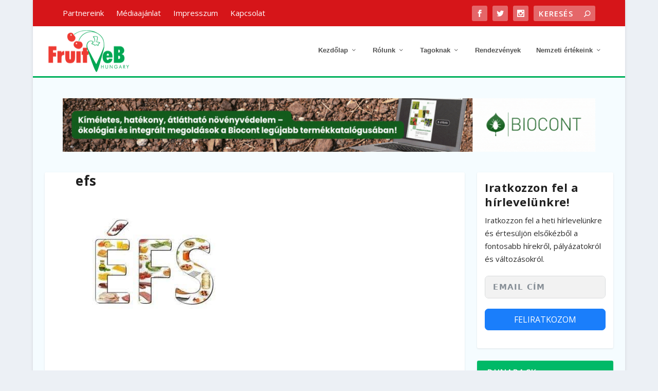

--- FILE ---
content_type: text/html; charset=UTF-8
request_url: https://fruitveb.hu/magyarorszag-kozep-es-hosszu-tavu-elelmiszeripari-fejlesztesi-strategiaja-2014-2020/efs-2/
body_size: 19134
content:
<!DOCTYPE html>
<!--[if IE 6]>
<html id="ie6" lang="hu">
<![endif]-->
<!--[if IE 7]>
<html id="ie7" lang="hu">
<![endif]-->
<!--[if IE 8]>
<html id="ie8" lang="hu">
<![endif]-->
<!--[if !(IE 6) | !(IE 7) | !(IE 8)  ]><!-->
<html lang="hu">
<!--<![endif]-->
<head>
	<meta charset="UTF-8" />
			
	<meta http-equiv="X-UA-Compatible" content="IE=edge">
	<link rel="pingback" href="https://fruitveb.hu/xmlrpc.php" />

		<!--[if lt IE 9]>
	<script src="https://fruitveb.hu/wp-content/themes/Extra/scripts/ext/html5.js" type="text/javascript"></script>
	<![endif]-->

	<script type="text/javascript">
		document.documentElement.className = 'js';
	</script>

	<link rel="preconnect" href="https://fonts.gstatic.com" crossorigin /><meta name='robots' content='index, follow, max-image-preview:large, max-snippet:-1, max-video-preview:-1' />

            <script data-no-defer="1" data-ezscrex="false" data-cfasync="false" data-pagespeed-no-defer data-cookieconsent="ignore">
                var ctPublicFunctions = {"_ajax_nonce":"80adfec3e0","_rest_nonce":"33a323b7fe","_ajax_url":"\/wp-admin\/admin-ajax.php","_rest_url":"https:\/\/fruitveb.hu\/wp-json\/","data__cookies_type":"none","data__ajax_type":"rest","data__bot_detector_enabled":"0","data__frontend_data_log_enabled":1,"cookiePrefix":"","wprocket_detected":true,"host_url":"fruitveb.hu","text__ee_click_to_select":"Click to select the whole data","text__ee_original_email":"The complete one is","text__ee_got_it":"Got it","text__ee_blocked":"Blocked","text__ee_cannot_connect":"Cannot connect","text__ee_cannot_decode":"Can not decode email. Unknown reason","text__ee_email_decoder":"CleanTalk email decoder","text__ee_wait_for_decoding":"The magic is on the way!","text__ee_decoding_process":"Please wait a few seconds while we decode the contact data."}
            </script>
        
            <script data-no-defer="1" data-ezscrex="false" data-cfasync="false" data-pagespeed-no-defer data-cookieconsent="ignore">
                var ctPublic = {"_ajax_nonce":"80adfec3e0","settings__forms__check_internal":"1","settings__forms__check_external":"1","settings__forms__force_protection":"0","settings__forms__search_test":"1","settings__forms__wc_add_to_cart":"0","settings__data__bot_detector_enabled":"0","settings__sfw__anti_crawler":0,"blog_home":"https:\/\/fruitveb.hu\/","pixel__setting":"3","pixel__enabled":true,"pixel__url":"https:\/\/moderate10-v4.cleantalk.org\/pixel\/fcd7a2889a24b5059ea46d06178b9593.gif","data__email_check_before_post":"1","data__email_check_exist_post":"0","data__cookies_type":"none","data__key_is_ok":true,"data__visible_fields_required":true,"wl_brandname":"Anti-Spam by CleanTalk","wl_brandname_short":"CleanTalk","ct_checkjs_key":"471b5df8c397a8a273ae6218c2dea297399f97d223d7121f5dfd0a3ffa846c12","emailEncoderPassKey":"6a9ffe734efe832eeb041bd37ea6e4da","bot_detector_forms_excluded":"W10=","advancedCacheExists":true,"varnishCacheExists":false,"wc_ajax_add_to_cart":false}
            </script>
        <script type="text/javascript">
			let jqueryParams=[],jQuery=function(r){return jqueryParams=[...jqueryParams,r],jQuery},$=function(r){return jqueryParams=[...jqueryParams,r],$};window.jQuery=jQuery,window.$=jQuery;let customHeadScripts=!1;jQuery.fn=jQuery.prototype={},$.fn=jQuery.prototype={},jQuery.noConflict=function(r){if(window.jQuery)return jQuery=window.jQuery,$=window.jQuery,customHeadScripts=!0,jQuery.noConflict},jQuery.ready=function(r){jqueryParams=[...jqueryParams,r]},$.ready=function(r){jqueryParams=[...jqueryParams,r]},jQuery.load=function(r){jqueryParams=[...jqueryParams,r]},$.load=function(r){jqueryParams=[...jqueryParams,r]},jQuery.fn.ready=function(r){jqueryParams=[...jqueryParams,r]},$.fn.ready=function(r){jqueryParams=[...jqueryParams,r]};</script>
	<!-- This site is optimized with the Yoast SEO plugin v26.7 - https://yoast.com/wordpress/plugins/seo/ -->
	<title>efs - FruitVeB</title>
<link data-rocket-preload as="style" href="https://fonts.googleapis.com/css?family=Open%20Sans%3A300italic%2C400italic%2C600italic%2C700italic%2C800italic%2C400%2C300%2C600%2C700%2C800%7COpen%20Sans%3A400%2C700&#038;subset=latin%2Clatin-ext&#038;display=swap" rel="preload">
<link href="https://fonts.googleapis.com/css?family=Open%20Sans%3A300italic%2C400italic%2C600italic%2C700italic%2C800italic%2C400%2C300%2C600%2C700%2C800%7COpen%20Sans%3A400%2C700&#038;subset=latin%2Clatin-ext&#038;display=swap" media="print" onload="this.media=&#039;all&#039;" rel="stylesheet">
<noscript data-wpr-hosted-gf-parameters=""><link rel="stylesheet" href="https://fonts.googleapis.com/css?family=Open%20Sans%3A300italic%2C400italic%2C600italic%2C700italic%2C800italic%2C400%2C300%2C600%2C700%2C800%7COpen%20Sans%3A400%2C700&#038;subset=latin%2Clatin-ext&#038;display=swap"></noscript>
	<link rel="canonical" href="https://fruitveb.hu/magyarorszag-kozep-es-hosszu-tavu-elelmiszeripari-fejlesztesi-strategiaja-2014-2020/efs-2/" />
	<meta property="og:locale" content="hu_HU" />
	<meta property="og:type" content="article" />
	<meta property="og:title" content="efs - FruitVeB" />
	<meta property="og:url" content="https://fruitveb.hu/magyarorszag-kozep-es-hosszu-tavu-elelmiszeripari-fejlesztesi-strategiaja-2014-2020/efs-2/" />
	<meta property="og:site_name" content="FruitVeB" />
	<meta property="og:image" content="https://fruitveb.hu/magyarorszag-kozep-es-hosszu-tavu-elelmiszeripari-fejlesztesi-strategiaja-2014-2020/efs-2" />
	<meta property="og:image:width" content="379" />
	<meta property="og:image:height" content="282" />
	<meta property="og:image:type" content="image/jpeg" />
	<meta name="twitter:card" content="summary_large_image" />
	<script type="application/ld+json" class="yoast-schema-graph">{"@context":"https://schema.org","@graph":[{"@type":"WebPage","@id":"https://fruitveb.hu/magyarorszag-kozep-es-hosszu-tavu-elelmiszeripari-fejlesztesi-strategiaja-2014-2020/efs-2/","url":"https://fruitveb.hu/magyarorszag-kozep-es-hosszu-tavu-elelmiszeripari-fejlesztesi-strategiaja-2014-2020/efs-2/","name":"efs - FruitVeB","isPartOf":{"@id":"https://fruitveb.hu/#website"},"primaryImageOfPage":{"@id":"https://fruitveb.hu/magyarorszag-kozep-es-hosszu-tavu-elelmiszeripari-fejlesztesi-strategiaja-2014-2020/efs-2/#primaryimage"},"image":{"@id":"https://fruitveb.hu/magyarorszag-kozep-es-hosszu-tavu-elelmiszeripari-fejlesztesi-strategiaja-2014-2020/efs-2/#primaryimage"},"thumbnailUrl":"https://fruitveb.hu/wp-content/uploads/2017/01/efs.jpg","datePublished":"2017-01-30T10:02:50+00:00","breadcrumb":{"@id":"https://fruitveb.hu/magyarorszag-kozep-es-hosszu-tavu-elelmiszeripari-fejlesztesi-strategiaja-2014-2020/efs-2/#breadcrumb"},"inLanguage":"hu","potentialAction":[{"@type":"ReadAction","target":["https://fruitveb.hu/magyarorszag-kozep-es-hosszu-tavu-elelmiszeripari-fejlesztesi-strategiaja-2014-2020/efs-2/"]}]},{"@type":"ImageObject","inLanguage":"hu","@id":"https://fruitveb.hu/magyarorszag-kozep-es-hosszu-tavu-elelmiszeripari-fejlesztesi-strategiaja-2014-2020/efs-2/#primaryimage","url":"https://fruitveb.hu/wp-content/uploads/2017/01/efs.jpg","contentUrl":"https://fruitveb.hu/wp-content/uploads/2017/01/efs.jpg","width":379,"height":282},{"@type":"BreadcrumbList","@id":"https://fruitveb.hu/magyarorszag-kozep-es-hosszu-tavu-elelmiszeripari-fejlesztesi-strategiaja-2014-2020/efs-2/#breadcrumb","itemListElement":[{"@type":"ListItem","position":1,"name":"Home","item":"https://fruitveb.hu/"},{"@type":"ListItem","position":2,"name":"Magyarország közép- és hosszú távú élelmiszeripari fejlesztési stratégiája 2014-2020","item":"https://fruitveb.hu/magyarorszag-kozep-es-hosszu-tavu-elelmiszeripari-fejlesztesi-strategiaja-2014-2020/"},{"@type":"ListItem","position":3,"name":"efs"}]},{"@type":"WebSite","@id":"https://fruitveb.hu/#website","url":"https://fruitveb.hu/","name":"FruitVeB","description":"A FruitVeB – Magyar Zöldség-Gyümölcs Szakmaközi Szervezet és Terméktanács  a magyar zöldség-gyümölcs ágazat országos hatáskörű szakmaközi szervezete.","publisher":{"@id":"https://fruitveb.hu/#organization"},"potentialAction":[{"@type":"SearchAction","target":{"@type":"EntryPoint","urlTemplate":"https://fruitveb.hu/?s={search_term_string}"},"query-input":{"@type":"PropertyValueSpecification","valueRequired":true,"valueName":"search_term_string"}}],"inLanguage":"hu"},{"@type":"Organization","@id":"https://fruitveb.hu/#organization","name":"FruitVeb","url":"https://fruitveb.hu/","logo":{"@type":"ImageObject","inLanguage":"hu","@id":"https://fruitveb.hu/#/schema/logo/image/","url":"https://fruitveb.hu/wp-content/uploads/2023/04/FruitVeB_PNG.png","contentUrl":"https://fruitveb.hu/wp-content/uploads/2023/04/FruitVeB_PNG.png","width":"1128","height":"611","caption":"FruitVeb"},"image":{"@id":"https://fruitveb.hu/#/schema/logo/image/"}}]}</script>
	<!-- / Yoast SEO plugin. -->


<link rel='dns-prefetch' href='//stats.wp.com' />
<link rel='dns-prefetch' href='//fonts.googleapis.com' />
<link href='https://fonts.gstatic.com' crossorigin rel='preconnect' />
<link rel="alternate" type="application/rss+xml" title="FruitVeB &raquo; hírcsatorna" href="https://fruitveb.hu/feed/" />
<link rel="alternate" type="application/rss+xml" title="FruitVeB &raquo; hozzászólás hírcsatorna" href="https://fruitveb.hu/comments/feed/" />
<link rel="alternate" type="application/rss+xml" title="FruitVeB &raquo; efs hozzászólás hírcsatorna" href="https://fruitveb.hu/magyarorszag-kozep-es-hosszu-tavu-elelmiszeripari-fejlesztesi-strategiaja-2014-2020/efs-2/feed/" />
<link rel="alternate" title="oEmbed (JSON)" type="application/json+oembed" href="https://fruitveb.hu/wp-json/oembed/1.0/embed?url=https%3A%2F%2Ffruitveb.hu%2Fmagyarorszag-kozep-es-hosszu-tavu-elelmiszeripari-fejlesztesi-strategiaja-2014-2020%2Fefs-2%2F" />
<link rel="alternate" title="oEmbed (XML)" type="text/xml+oembed" href="https://fruitveb.hu/wp-json/oembed/1.0/embed?url=https%3A%2F%2Ffruitveb.hu%2Fmagyarorszag-kozep-es-hosszu-tavu-elelmiszeripari-fejlesztesi-strategiaja-2014-2020%2Fefs-2%2F&#038;format=xml" />
<meta content="Extra v.4.27.2" name="generator"/><style id='wp-img-auto-sizes-contain-inline-css' type='text/css'>
img:is([sizes=auto i],[sizes^="auto," i]){contain-intrinsic-size:3000px 1500px}
/*# sourceURL=wp-img-auto-sizes-contain-inline-css */
</style>
<style id='wp-block-library-inline-css' type='text/css'>
:root{--wp-block-synced-color:#7a00df;--wp-block-synced-color--rgb:122,0,223;--wp-bound-block-color:var(--wp-block-synced-color);--wp-editor-canvas-background:#ddd;--wp-admin-theme-color:#007cba;--wp-admin-theme-color--rgb:0,124,186;--wp-admin-theme-color-darker-10:#006ba1;--wp-admin-theme-color-darker-10--rgb:0,107,160.5;--wp-admin-theme-color-darker-20:#005a87;--wp-admin-theme-color-darker-20--rgb:0,90,135;--wp-admin-border-width-focus:2px}@media (min-resolution:192dpi){:root{--wp-admin-border-width-focus:1.5px}}.wp-element-button{cursor:pointer}:root .has-very-light-gray-background-color{background-color:#eee}:root .has-very-dark-gray-background-color{background-color:#313131}:root .has-very-light-gray-color{color:#eee}:root .has-very-dark-gray-color{color:#313131}:root .has-vivid-green-cyan-to-vivid-cyan-blue-gradient-background{background:linear-gradient(135deg,#00d084,#0693e3)}:root .has-purple-crush-gradient-background{background:linear-gradient(135deg,#34e2e4,#4721fb 50%,#ab1dfe)}:root .has-hazy-dawn-gradient-background{background:linear-gradient(135deg,#faaca8,#dad0ec)}:root .has-subdued-olive-gradient-background{background:linear-gradient(135deg,#fafae1,#67a671)}:root .has-atomic-cream-gradient-background{background:linear-gradient(135deg,#fdd79a,#004a59)}:root .has-nightshade-gradient-background{background:linear-gradient(135deg,#330968,#31cdcf)}:root .has-midnight-gradient-background{background:linear-gradient(135deg,#020381,#2874fc)}:root{--wp--preset--font-size--normal:16px;--wp--preset--font-size--huge:42px}.has-regular-font-size{font-size:1em}.has-larger-font-size{font-size:2.625em}.has-normal-font-size{font-size:var(--wp--preset--font-size--normal)}.has-huge-font-size{font-size:var(--wp--preset--font-size--huge)}.has-text-align-center{text-align:center}.has-text-align-left{text-align:left}.has-text-align-right{text-align:right}.has-fit-text{white-space:nowrap!important}#end-resizable-editor-section{display:none}.aligncenter{clear:both}.items-justified-left{justify-content:flex-start}.items-justified-center{justify-content:center}.items-justified-right{justify-content:flex-end}.items-justified-space-between{justify-content:space-between}.screen-reader-text{border:0;clip-path:inset(50%);height:1px;margin:-1px;overflow:hidden;padding:0;position:absolute;width:1px;word-wrap:normal!important}.screen-reader-text:focus{background-color:#ddd;clip-path:none;color:#444;display:block;font-size:1em;height:auto;left:5px;line-height:normal;padding:15px 23px 14px;text-decoration:none;top:5px;width:auto;z-index:100000}html :where(.has-border-color){border-style:solid}html :where([style*=border-top-color]){border-top-style:solid}html :where([style*=border-right-color]){border-right-style:solid}html :where([style*=border-bottom-color]){border-bottom-style:solid}html :where([style*=border-left-color]){border-left-style:solid}html :where([style*=border-width]){border-style:solid}html :where([style*=border-top-width]){border-top-style:solid}html :where([style*=border-right-width]){border-right-style:solid}html :where([style*=border-bottom-width]){border-bottom-style:solid}html :where([style*=border-left-width]){border-left-style:solid}html :where(img[class*=wp-image-]){height:auto;max-width:100%}:where(figure){margin:0 0 1em}html :where(.is-position-sticky){--wp-admin--admin-bar--position-offset:var(--wp-admin--admin-bar--height,0px)}@media screen and (max-width:600px){html :where(.is-position-sticky){--wp-admin--admin-bar--position-offset:0px}}

/*# sourceURL=wp-block-library-inline-css */
</style><style id='global-styles-inline-css' type='text/css'>
:root{--wp--preset--aspect-ratio--square: 1;--wp--preset--aspect-ratio--4-3: 4/3;--wp--preset--aspect-ratio--3-4: 3/4;--wp--preset--aspect-ratio--3-2: 3/2;--wp--preset--aspect-ratio--2-3: 2/3;--wp--preset--aspect-ratio--16-9: 16/9;--wp--preset--aspect-ratio--9-16: 9/16;--wp--preset--color--black: #000000;--wp--preset--color--cyan-bluish-gray: #abb8c3;--wp--preset--color--white: #ffffff;--wp--preset--color--pale-pink: #f78da7;--wp--preset--color--vivid-red: #cf2e2e;--wp--preset--color--luminous-vivid-orange: #ff6900;--wp--preset--color--luminous-vivid-amber: #fcb900;--wp--preset--color--light-green-cyan: #7bdcb5;--wp--preset--color--vivid-green-cyan: #00d084;--wp--preset--color--pale-cyan-blue: #8ed1fc;--wp--preset--color--vivid-cyan-blue: #0693e3;--wp--preset--color--vivid-purple: #9b51e0;--wp--preset--gradient--vivid-cyan-blue-to-vivid-purple: linear-gradient(135deg,rgb(6,147,227) 0%,rgb(155,81,224) 100%);--wp--preset--gradient--light-green-cyan-to-vivid-green-cyan: linear-gradient(135deg,rgb(122,220,180) 0%,rgb(0,208,130) 100%);--wp--preset--gradient--luminous-vivid-amber-to-luminous-vivid-orange: linear-gradient(135deg,rgb(252,185,0) 0%,rgb(255,105,0) 100%);--wp--preset--gradient--luminous-vivid-orange-to-vivid-red: linear-gradient(135deg,rgb(255,105,0) 0%,rgb(207,46,46) 100%);--wp--preset--gradient--very-light-gray-to-cyan-bluish-gray: linear-gradient(135deg,rgb(238,238,238) 0%,rgb(169,184,195) 100%);--wp--preset--gradient--cool-to-warm-spectrum: linear-gradient(135deg,rgb(74,234,220) 0%,rgb(151,120,209) 20%,rgb(207,42,186) 40%,rgb(238,44,130) 60%,rgb(251,105,98) 80%,rgb(254,248,76) 100%);--wp--preset--gradient--blush-light-purple: linear-gradient(135deg,rgb(255,206,236) 0%,rgb(152,150,240) 100%);--wp--preset--gradient--blush-bordeaux: linear-gradient(135deg,rgb(254,205,165) 0%,rgb(254,45,45) 50%,rgb(107,0,62) 100%);--wp--preset--gradient--luminous-dusk: linear-gradient(135deg,rgb(255,203,112) 0%,rgb(199,81,192) 50%,rgb(65,88,208) 100%);--wp--preset--gradient--pale-ocean: linear-gradient(135deg,rgb(255,245,203) 0%,rgb(182,227,212) 50%,rgb(51,167,181) 100%);--wp--preset--gradient--electric-grass: linear-gradient(135deg,rgb(202,248,128) 0%,rgb(113,206,126) 100%);--wp--preset--gradient--midnight: linear-gradient(135deg,rgb(2,3,129) 0%,rgb(40,116,252) 100%);--wp--preset--font-size--small: 13px;--wp--preset--font-size--medium: 20px;--wp--preset--font-size--large: 36px;--wp--preset--font-size--x-large: 42px;--wp--preset--spacing--20: 0.44rem;--wp--preset--spacing--30: 0.67rem;--wp--preset--spacing--40: 1rem;--wp--preset--spacing--50: 1.5rem;--wp--preset--spacing--60: 2.25rem;--wp--preset--spacing--70: 3.38rem;--wp--preset--spacing--80: 5.06rem;--wp--preset--shadow--natural: 6px 6px 9px rgba(0, 0, 0, 0.2);--wp--preset--shadow--deep: 12px 12px 50px rgba(0, 0, 0, 0.4);--wp--preset--shadow--sharp: 6px 6px 0px rgba(0, 0, 0, 0.2);--wp--preset--shadow--outlined: 6px 6px 0px -3px rgb(255, 255, 255), 6px 6px rgb(0, 0, 0);--wp--preset--shadow--crisp: 6px 6px 0px rgb(0, 0, 0);}:root { --wp--style--global--content-size: 856px;--wp--style--global--wide-size: 1280px; }:where(body) { margin: 0; }.wp-site-blocks > .alignleft { float: left; margin-right: 2em; }.wp-site-blocks > .alignright { float: right; margin-left: 2em; }.wp-site-blocks > .aligncenter { justify-content: center; margin-left: auto; margin-right: auto; }:where(.is-layout-flex){gap: 0.5em;}:where(.is-layout-grid){gap: 0.5em;}.is-layout-flow > .alignleft{float: left;margin-inline-start: 0;margin-inline-end: 2em;}.is-layout-flow > .alignright{float: right;margin-inline-start: 2em;margin-inline-end: 0;}.is-layout-flow > .aligncenter{margin-left: auto !important;margin-right: auto !important;}.is-layout-constrained > .alignleft{float: left;margin-inline-start: 0;margin-inline-end: 2em;}.is-layout-constrained > .alignright{float: right;margin-inline-start: 2em;margin-inline-end: 0;}.is-layout-constrained > .aligncenter{margin-left: auto !important;margin-right: auto !important;}.is-layout-constrained > :where(:not(.alignleft):not(.alignright):not(.alignfull)){max-width: var(--wp--style--global--content-size);margin-left: auto !important;margin-right: auto !important;}.is-layout-constrained > .alignwide{max-width: var(--wp--style--global--wide-size);}body .is-layout-flex{display: flex;}.is-layout-flex{flex-wrap: wrap;align-items: center;}.is-layout-flex > :is(*, div){margin: 0;}body .is-layout-grid{display: grid;}.is-layout-grid > :is(*, div){margin: 0;}body{padding-top: 0px;padding-right: 0px;padding-bottom: 0px;padding-left: 0px;}:root :where(.wp-element-button, .wp-block-button__link){background-color: #32373c;border-width: 0;color: #fff;font-family: inherit;font-size: inherit;font-style: inherit;font-weight: inherit;letter-spacing: inherit;line-height: inherit;padding-top: calc(0.667em + 2px);padding-right: calc(1.333em + 2px);padding-bottom: calc(0.667em + 2px);padding-left: calc(1.333em + 2px);text-decoration: none;text-transform: inherit;}.has-black-color{color: var(--wp--preset--color--black) !important;}.has-cyan-bluish-gray-color{color: var(--wp--preset--color--cyan-bluish-gray) !important;}.has-white-color{color: var(--wp--preset--color--white) !important;}.has-pale-pink-color{color: var(--wp--preset--color--pale-pink) !important;}.has-vivid-red-color{color: var(--wp--preset--color--vivid-red) !important;}.has-luminous-vivid-orange-color{color: var(--wp--preset--color--luminous-vivid-orange) !important;}.has-luminous-vivid-amber-color{color: var(--wp--preset--color--luminous-vivid-amber) !important;}.has-light-green-cyan-color{color: var(--wp--preset--color--light-green-cyan) !important;}.has-vivid-green-cyan-color{color: var(--wp--preset--color--vivid-green-cyan) !important;}.has-pale-cyan-blue-color{color: var(--wp--preset--color--pale-cyan-blue) !important;}.has-vivid-cyan-blue-color{color: var(--wp--preset--color--vivid-cyan-blue) !important;}.has-vivid-purple-color{color: var(--wp--preset--color--vivid-purple) !important;}.has-black-background-color{background-color: var(--wp--preset--color--black) !important;}.has-cyan-bluish-gray-background-color{background-color: var(--wp--preset--color--cyan-bluish-gray) !important;}.has-white-background-color{background-color: var(--wp--preset--color--white) !important;}.has-pale-pink-background-color{background-color: var(--wp--preset--color--pale-pink) !important;}.has-vivid-red-background-color{background-color: var(--wp--preset--color--vivid-red) !important;}.has-luminous-vivid-orange-background-color{background-color: var(--wp--preset--color--luminous-vivid-orange) !important;}.has-luminous-vivid-amber-background-color{background-color: var(--wp--preset--color--luminous-vivid-amber) !important;}.has-light-green-cyan-background-color{background-color: var(--wp--preset--color--light-green-cyan) !important;}.has-vivid-green-cyan-background-color{background-color: var(--wp--preset--color--vivid-green-cyan) !important;}.has-pale-cyan-blue-background-color{background-color: var(--wp--preset--color--pale-cyan-blue) !important;}.has-vivid-cyan-blue-background-color{background-color: var(--wp--preset--color--vivid-cyan-blue) !important;}.has-vivid-purple-background-color{background-color: var(--wp--preset--color--vivid-purple) !important;}.has-black-border-color{border-color: var(--wp--preset--color--black) !important;}.has-cyan-bluish-gray-border-color{border-color: var(--wp--preset--color--cyan-bluish-gray) !important;}.has-white-border-color{border-color: var(--wp--preset--color--white) !important;}.has-pale-pink-border-color{border-color: var(--wp--preset--color--pale-pink) !important;}.has-vivid-red-border-color{border-color: var(--wp--preset--color--vivid-red) !important;}.has-luminous-vivid-orange-border-color{border-color: var(--wp--preset--color--luminous-vivid-orange) !important;}.has-luminous-vivid-amber-border-color{border-color: var(--wp--preset--color--luminous-vivid-amber) !important;}.has-light-green-cyan-border-color{border-color: var(--wp--preset--color--light-green-cyan) !important;}.has-vivid-green-cyan-border-color{border-color: var(--wp--preset--color--vivid-green-cyan) !important;}.has-pale-cyan-blue-border-color{border-color: var(--wp--preset--color--pale-cyan-blue) !important;}.has-vivid-cyan-blue-border-color{border-color: var(--wp--preset--color--vivid-cyan-blue) !important;}.has-vivid-purple-border-color{border-color: var(--wp--preset--color--vivid-purple) !important;}.has-vivid-cyan-blue-to-vivid-purple-gradient-background{background: var(--wp--preset--gradient--vivid-cyan-blue-to-vivid-purple) !important;}.has-light-green-cyan-to-vivid-green-cyan-gradient-background{background: var(--wp--preset--gradient--light-green-cyan-to-vivid-green-cyan) !important;}.has-luminous-vivid-amber-to-luminous-vivid-orange-gradient-background{background: var(--wp--preset--gradient--luminous-vivid-amber-to-luminous-vivid-orange) !important;}.has-luminous-vivid-orange-to-vivid-red-gradient-background{background: var(--wp--preset--gradient--luminous-vivid-orange-to-vivid-red) !important;}.has-very-light-gray-to-cyan-bluish-gray-gradient-background{background: var(--wp--preset--gradient--very-light-gray-to-cyan-bluish-gray) !important;}.has-cool-to-warm-spectrum-gradient-background{background: var(--wp--preset--gradient--cool-to-warm-spectrum) !important;}.has-blush-light-purple-gradient-background{background: var(--wp--preset--gradient--blush-light-purple) !important;}.has-blush-bordeaux-gradient-background{background: var(--wp--preset--gradient--blush-bordeaux) !important;}.has-luminous-dusk-gradient-background{background: var(--wp--preset--gradient--luminous-dusk) !important;}.has-pale-ocean-gradient-background{background: var(--wp--preset--gradient--pale-ocean) !important;}.has-electric-grass-gradient-background{background: var(--wp--preset--gradient--electric-grass) !important;}.has-midnight-gradient-background{background: var(--wp--preset--gradient--midnight) !important;}.has-small-font-size{font-size: var(--wp--preset--font-size--small) !important;}.has-medium-font-size{font-size: var(--wp--preset--font-size--medium) !important;}.has-large-font-size{font-size: var(--wp--preset--font-size--large) !important;}.has-x-large-font-size{font-size: var(--wp--preset--font-size--x-large) !important;}
/*# sourceURL=global-styles-inline-css */
</style>

<link rel='stylesheet' id='editorskit-frontend-css' href='https://fruitveb.hu/wp-content/plugins/block-options/build/style.build.css' type='text/css' media='all' />
<link rel='stylesheet' id='cleantalk-public-css-css' href='https://fruitveb.hu/wp-content/plugins/cleantalk-spam-protect/css/cleantalk-public.min.css' type='text/css' media='all' />
<link rel='stylesheet' id='cleantalk-email-decoder-css-css' href='https://fruitveb.hu/wp-content/plugins/cleantalk-spam-protect/css/cleantalk-email-decoder.min.css' type='text/css' media='all' />
<link rel='stylesheet' id='mks_shortcodes_fntawsm_css-css' href='https://fruitveb.hu/wp-content/plugins/meks-flexible-shortcodes/css/font-awesome/css/font-awesome.min.css' type='text/css' media='screen' />
<link rel='stylesheet' id='mks_shortcodes_simple_line_icons-css' href='https://fruitveb.hu/wp-content/plugins/meks-flexible-shortcodes/css/simple-line/simple-line-icons.css' type='text/css' media='screen' />
<link rel='stylesheet' id='mks_shortcodes_css-css' href='https://fruitveb.hu/wp-content/plugins/meks-flexible-shortcodes/css/style.css' type='text/css' media='screen' />

<link rel='stylesheet' id='extra-style-css' href='https://fruitveb.hu/wp-content/themes/Extra/style.min.css' type='text/css' media='all' />
<link rel='stylesheet' id='extra-dynamic-css' href='https://fruitveb.hu/wp-content/et-cache/6721/et-extra-dynamic-6721.css' type='text/css' media='all' />
<script type="text/javascript" src="https://fruitveb.hu/wp-content/plugins/cleantalk-spam-protect/js/apbct-public-bundle_full-protection_gathering.min.js" id="apbct-public-bundle_full-protection_gathering.min-js-js"></script>
<script type="text/javascript" src="https://fruitveb.hu/wp-includes/js/jquery/jquery.min.js" id="jquery-core-js"></script>
<script type="text/javascript" src="https://fruitveb.hu/wp-includes/js/jquery/jquery-migrate.min.js" id="jquery-migrate-js"></script>
<script type="text/javascript" id="jquery-js-after">
/* <![CDATA[ */
jqueryParams.length&&$.each(jqueryParams,function(e,r){if("function"==typeof r){var n=String(r);n.replace("$","jQuery");var a=new Function("return "+n)();$(document).ready(a)}});
//# sourceURL=jquery-js-after
/* ]]> */
</script>
<script type="text/javascript" id="analytify-events-tracking-js-extra">
/* <![CDATA[ */
var analytify_events_tracking = {"ajaxurl":"https://fruitveb.hu/wp-admin/admin-ajax.php","tracking_mode":"gtag","ga_mode":"ga4","tracking_code":"G-668TM4KPPY","is_track_user":"1","root_domain":"fruitveb.hu","affiliate_link":"","download_extension":"zip|mp3*|mpe*g|pdf|docx*|pptx*|xlsx*|rar*","anchor_tracking":""};
//# sourceURL=analytify-events-tracking-js-extra
/* ]]> */
</script>
<script type="text/javascript" src="https://fruitveb.hu/wp-content/plugins/wp-analytify-pro/inc/modules/events-tracking/assets/js/analytify-events-tracking.min.js" id="analytify-events-tracking-js"></script>
<link rel="https://api.w.org/" href="https://fruitveb.hu/wp-json/" /><link rel="alternate" title="JSON" type="application/json" href="https://fruitveb.hu/wp-json/wp/v2/media/6721" /><link rel="EditURI" type="application/rsd+xml" title="RSD" href="https://fruitveb.hu/xmlrpc.php?rsd" />
<meta name="generator" content="WordPress 6.9" />
<link rel='shortlink' href='https://fruitveb.hu/?p=6721' />
	<style>img#wpstats{display:none}</style>
		<!-- Ezt a kódót a  Analytify tette közzé (8.0.1) https://analytify.io/ !-->
						<script async src="https://www.googletagmanager.com/gtag/js?id=G-668TM4KPPY"></script>
			<script>
			window.dataLayer = window.dataLayer || [];
			function gtag(){dataLayer.push(arguments);}
			gtag('js', new Date());

			const configuration = {"anonymize_ip":"false","forceSSL":"false","allow_display_features":"false","debug_mode":true};
			const gaID = 'G-668TM4KPPY';

			
			gtag('config', gaID, configuration);

			
			</script>

			<!-- Ezt a kódót a  Analytify tette közzé (8.0.1)!--><meta name="viewport" content="width=device-width, initial-scale=1.0, maximum-scale=1.0, user-scalable=1" />      <meta name="onesignal" content="wordpress-plugin"/>
            <script>

      window.OneSignalDeferred = window.OneSignalDeferred || [];

      OneSignalDeferred.push(function(OneSignal) {
        var oneSignal_options = {};
        window._oneSignalInitOptions = oneSignal_options;

        oneSignal_options['serviceWorkerParam'] = { scope: '/' };
oneSignal_options['serviceWorkerPath'] = 'OneSignalSDKWorker.js.php';

        OneSignal.Notifications.setDefaultUrl("https://fruitveb.hu");

        oneSignal_options['wordpress'] = true;
oneSignal_options['appId'] = '24a79b82-e71c-4c0e-bd89-ef2805b38c9f';
oneSignal_options['allowLocalhostAsSecureOrigin'] = true;
oneSignal_options['welcomeNotification'] = { };
oneSignal_options['welcomeNotification']['title'] = "";
oneSignal_options['welcomeNotification']['message'] = "";
oneSignal_options['path'] = "https://fruitveb.hu/wp-content/plugins/onesignal-free-web-push-notifications/sdk_files/";
oneSignal_options['promptOptions'] = { };
oneSignal_options['notifyButton'] = { };
oneSignal_options['notifyButton']['enable'] = true;
oneSignal_options['notifyButton']['position'] = 'bottom-right';
oneSignal_options['notifyButton']['theme'] = 'default';
oneSignal_options['notifyButton']['size'] = 'large';
oneSignal_options['notifyButton']['showCredit'] = true;
oneSignal_options['notifyButton']['text'] = {};
oneSignal_options['notifyButton']['text']['tip.state.unsubscribed'] = 'Leiratkoztál! :(';
oneSignal_options['notifyButton']['text']['tip.state.subscribed'] = 'Te már feliratkoztál! Köszönjük!';
oneSignal_options['notifyButton']['text']['tip.state.blocked'] = 'Letiltottad az értesítéseket! :(';
oneSignal_options['notifyButton']['text']['message.action.subscribed'] = 'Köszönjük a feliratkozást!';
oneSignal_options['notifyButton']['text']['message.action.resubscribed'] = 'Már feliratkoztál! Köszönjük';
oneSignal_options['notifyButton']['text']['message.action.unsubscribed'] = 'Nem kapsz több értesítést!';
oneSignal_options['notifyButton']['text']['dialog.main.title'] = 'Feliratkozások kezelése';
oneSignal_options['notifyButton']['text']['dialog.main.button.subscribe'] = 'FELIRATKOZÁS';
oneSignal_options['notifyButton']['text']['dialog.main.button.unsubscribe'] = 'LEIRATKOZÁS';
oneSignal_options['notifyButton']['text']['dialog.blocked.title'] = 'Feliratkozások (újra)engedélyezése';
              OneSignal.init(window._oneSignalInitOptions);
              OneSignal.Slidedown.promptPush()      });

      function documentInitOneSignal() {
        var oneSignal_elements = document.getElementsByClassName("OneSignal-prompt");

        var oneSignalLinkClickHandler = function(event) { OneSignal.Notifications.requestPermission(); event.preventDefault(); };        for(var i = 0; i < oneSignal_elements.length; i++)
          oneSignal_elements[i].addEventListener('click', oneSignalLinkClickHandler, false);
      }

      if (document.readyState === 'complete') {
           documentInitOneSignal();
      }
      else {
           window.addEventListener("load", function(event){
               documentInitOneSignal();
          });
      }
    </script>
<link rel="icon" href="https://fruitveb.hu/wp-content/uploads/2023/05/cropped-FruitVeB_JPG-1-32x32.jpg" sizes="32x32" />
<link rel="icon" href="https://fruitveb.hu/wp-content/uploads/2023/05/cropped-FruitVeB_JPG-1-192x192.jpg" sizes="192x192" />
<link rel="apple-touch-icon" href="https://fruitveb.hu/wp-content/uploads/2023/05/cropped-FruitVeB_JPG-1-180x180.jpg" />
<meta name="msapplication-TileImage" content="https://fruitveb.hu/wp-content/uploads/2023/05/cropped-FruitVeB_JPG-1-270x270.jpg" />
<style id="et-extra-customizer-global-cached-inline-styles">#main-content .container,.boxed_layout #page-container,.boxed_layout,.boxed_layout.et_fixed_nav .et-fixed-header #main-header{max-width:1205px}.widget_et_recent_tweets .widget_list a,.widget_et_recent_tweets .et-extra-icon,.widget_et_recent_tweets .widget-footer .et-extra-social-icon,.widget_et_recent_tweets .widget-footer .et-extra-social-icon::before,.project-details .project-details-title,.et_filterable_portfolio .filterable_portfolio_filter a.current,.et_extra_layout .et_pb_extra_column_main .et_pb_column .module-head h1,.et_pb_extra_column .module-head h1,#portfolio_filter a.current,.woocommerce div.product div.summary .product_meta a,.woocommerce-page div.product div.summary .product_meta a,.et_pb_widget.woocommerce .product_list_widget li .amount,.et_pb_widget li a:hover,.et_pb_widget.woocommerce .product_list_widget li a:hover,.et_pb_widget.widget_et_recent_videos .widget_list .title:hover,.et_pb_widget.widget_et_recent_videos .widget_list .title.active,.woocommerce .woocommerce-info:before{color:#EF3E33}.single .score-bar,.widget_et_recent_reviews .review-breakdowns .score-bar,.et_pb_extra_module .posts-list article .post-thumbnail,.et_extra_other_module .posts-list article .post-thumbnail,.et_pb_widget .widget_list_portrait,.et_pb_widget .widget_list_thumbnail,.quote-format,.link-format,.audio-format .audio-wrapper,.paginated .pagination li.active,.score-bar,.review-summary-score-box,.post-footer .rating-stars #rating-stars img.star-on,.post-footer .rating-stars #rated-stars img.star-on,.author-box-module .author-box-avatar,.timeline-menu li.active a:before,.woocommerce div.product form.cart .button,.woocommerce div.product form.cart .button.disabled,.woocommerce div.product form.cart .button.disabled:hover,.woocommerce-page div.product form.cart .button,.woocommerce-page div.product form.cart .button.disabled,.woocommerce-page div.product form.cart .button.disabled:hover,.woocommerce div.product form.cart .read-more-button,.woocommerce-page div.product form.cart .read-more-button,.woocommerce div.product form.cart .post-nav .nav-links .button,.woocommerce-page div.product form.cart .post-nav .nav-links .button,.woocommerce .woocommerce-message,.woocommerce-page .woocommerce-message{background-color:#EF3E33}#et-menu>li>ul,#et-menu li>ul,#et-menu>li>ul>li>ul,.et-top-search-primary-menu-item .et-top-search,.et_pb_module,.module,.page article,.authors-page .page,#timeline-sticky-header,.et_extra_other_module,.woocommerce .woocommerce-info{border-color:#EF3E33}body{font-size:15px}h1,h2,h3,h4,h5,h6,h1 a,h2 a,h3 a,h4 a,h5 a,h6 a{font-weight:bold;font-style:normal;text-transform:none;text-decoration:none}body{color:rgba(0,0,0,0.83)}h1,h2,h3,h4,h5,h6,h1 a,h2 a,h3 a,h4 a,h5 a,h6 a{color:rgba(0,0,0,0.88)}#page-container{background-color:#f5fcff}#et-menu li a{font-size:13px}#et-menu li{font-family:'Verdana',Helvetica,Arial,Lucida,sans-serif}#et-navigation ul li,#et-navigation li a,#et-navigation>ul>li>a{font-weight:600;font-style:normal;text-transform:none;text-decoration:none}#et-menu>li a,#et-menu>li.menu-item-has-children>a:after,#et-menu>li.mega-menu-featured>a:after,#et-extra-mobile-menu>li.mega-menu-featured>a:after{color:rgba(10,10,10,0.71)}#et-menu>li>a:hover,#et-menu>li.menu-item-has-children>a:hover:after,#et-menu>li.mega-menu-featured>a:hover:after,#et-navigation>ul#et-menu>li.current-menu-item>a,#et-navigation>ul#et-menu>li.current_page_item>a,#et-extra-mobile-menu>li.mega-menu-featured>a:hover:after,#et-extra-mobile-menu>li.current-menu-item>a,#et-extra-mobile-menu>li.current_page_item>a,#et-extra-mobile-menu>li>a:hover{color:#dd3333}#et-navigation>ul>li>a:before{background-color:#dd3333}#main-header{background-color:#ffffff}#et-menu>li>ul,#et-menu li>ul,#et-menu>li>ul>li>ul,#et-mobile-navigation nav,.et-top-search-primary-menu-item .et-top-search{background-color:#00b05c}#et-menu li.mega-menu-featured>ul li.menu-item .recent-list .recent-post,#et-extra-mobile-menu li.mega-menu-featured>ul li.menu-item .recent-list .recent-post,#et-menu li.mega-menu>ul>li>a,#et-menu li.mega-menu>ul li:last-child a,#et-menu li>ul li a{border-color:rgba(255,255,255,0.28)}#et-menu li>ul li a,#et-menu li.mega-menu>ul>li>a,#et-menu .sub-menu li.mega-menu-featured>a:after,#et-menu .sub-menu li.menu-item-has-children>a:after,#et-extra-mobile-menu .sub-menu li.mega-menu-featured>a:after,#et-extra-mobile-menu li a,#et-menu li.mega-menu-featured>ul li .title,#et-extra-mobile-menu li.mega-menu-featured>ul li .title,#et-menu li.mega-menu-featured>ul li .featured-post h2,#et-extra-mobile-menu li.mega-menu-featured>ul li .featured-post h2,#et-menu li.mega-menu-featured>ul li .featured-post .post-meta a,#et-extra-mobile-menu li.mega-menu-featured>ul li .featured-post .post-meta a,#et-menu li.mega-menu-featured>ul li.menu-item .recent-list .recent-post .post-content .post-meta,#et-extra-mobile-menu li.mega-menu-featured>ul li.menu-item .recent-list .recent-post .post-content .post-meta,#et-menu li.mega-menu-featured>ul li.menu-item .recent-list .recent-post .post-content .post-meta a,#et-extra-mobile-menu li.mega-menu-featured>ul li.menu-item .recent-list .recent-post .post-content .post-meta a{color:#ffffff}#top-header{background-color:#d61519}#et-secondary-menu a,#et-secondary-menu li.menu-item-has-children>a:after{color:#ffffff}header.header .et-trending-post a,header.header .et-trending-post a:visited{color:#ffffff}#et-info .et-cart,#et-info .et-top-search .et-search-field,#et-info .et-extra-social-icons .et-extra-icon{background-color:rgba(255,255,255,0.35)}#footer-bottom{background-color:#d61519}#footer-info,#footer-info a{color:#ffffff}#footer-nav ul li a{color:#ffffff}@media only screen and (min-width:768px){#main-header .logo{height:80.51px;margin:8.245px 0}.header.left-right #et-navigation>ul>li>a{padding-bottom:42px}}@media only screen and (min-width:768px){.et-fixed-header #main-header .logo{height:40.8px;margin:19.6px 0}.et-fixed-header .header.left-right #et-navigation>ul>li>a{padding-bottom:32px}}div#fluentform_widget-2{padding:15px}#form-wysija-2{margin:10px}.reklam{padding:20px}a.reklam{margin:0 auto!important}.et_pb_pagebuilder_layout .kivonat{margin-left:40px!important;margin-bottom:20px!important;margin-top:20px!important;font-weight:bold;display:block}#disqus_thread{padding:30px;background-color:#fff;box-shadow:rgba(0,0,0,0.1) 0px 1px 3px 0px;border-top-left-radius:3px;border-top-right-radius:3px;border-bottom-left-radius:3px;border-bottom-right-radius:3px}.boxed_layout #main-content .container{width:96%}#quadmenu.quadmenu-extra .quadmenu-navbar-nav>li>a>.quadmenu-item-content{color:#000;text-transform:uppercase}#footer-nav{color:white}#footer-nav a{color:white}#main-header-wrapper{border-bottom:3px solid #00b05c}.post-content.entry-content b{font-weight:bolder}.sub-menu a{font-size:12px!important;line-height:15px}.bp-login-widget-user-avatar{margin-left:12px;margin-top:10px}.bp-login-widget-user-link{margin-left:10px;margin-top:5px}.bp-login-widget-user-logout{margin-left:10px;margin-top:-10px}input.et-search-field{height:30px!important}.et_social_totalcount{display:none!important}span.et_social_count_label{display:none!important}.widget_bp_core_login_widget form{padding-left:20px!important;padding-bottom:20px!important}.bp_register{padding-bottom:20px!important}.register-section{padding-top:20px!important}tr.table-category{background-color:#00b05c;color:white;font-weight:bold}.table-striped th{font-size:14px}.widgettitle{background:#00b967!important}.et_extra_other_module .posts-list li,.et_pb_extra_module .posts-list li{padding-top:10px!important;padding-bottom:0px!important}.entry-content a{font-weight:bold}a.mks_button.mks_button_large.squared{color:white!important}.kivonat{margin-left:0px!important;margin-bottom:20px!important;margin-top:20px!important;font-weight:bold;display:block}@media only screen and (min-width:981px){.cta_menu a{background-color:#2eb243;padding:15px 25px!important;margin-top:-16px!important;border-radius:25px;text-transform:uppercase;color:#fff!important;box-shadow:0px 0px 30px 2px rgba(0,0,0,0.1)}.cta_menu a:hover{background-color:#d51618!important}.cta_menu a:before{background-color:rgba(0,0,0,0)!important}.et-fixed-header #top-menu .cta_menu a{color:#fff!important}}a{color:#0693e3}.has-white-color{color:white!important}.justify-text-block{text-align:justify}</style>
<link rel='stylesheet' id='fluent-form-styles-css' href='https://fruitveb.hu/wp-content/plugins/fluentform/assets/css/fluent-forms-public.css' type='text/css' media='all' />
<link rel='stylesheet' id='fluentform-public-default-css' href='https://fruitveb.hu/wp-content/plugins/fluentform/assets/css/fluentform-public-default.css' type='text/css' media='all' />
<meta name="generator" content="WP Rocket 3.20.3" data-wpr-features="wpr_preload_links wpr_desktop" /></head>
<body class="attachment wp-singular attachment-template-default single single-attachment postid-6721 attachmentid-6721 attachment-jpeg wp-custom-logo wp-theme-Extra et_bloom et_extra et_fullwidth_nav et_fixed_nav boxed_layout et_pb_gutters2 et_primary_nav_dropdown_animation_fadeInTop et_secondary_nav_dropdown_animation_Default with_sidebar with_sidebar_right et_includes_sidebar et-db">
	<div data-rocket-location-hash="f378b43f5e41f8c600708eae6074f776" id="page-container" class="page-container">
				<!-- Header -->
		<header data-rocket-location-hash="8eaf389c5d49446d73a49ec0e1bce832" class="header left-right">
						<!-- #top-header -->
			<div data-rocket-location-hash="528603653cf44d2d1afc18ea878105b0" id="top-header" style="">
				<div data-rocket-location-hash="0841f15ebf099eeaba6f2c7f735d0671" class="container">

					<!-- Secondary Nav -->
											<div id="et-secondary-nav" class="">
						<ul id="et-secondary-menu" class="nav"><li id="menu-item-8039" class="menu-item menu-item-type-post_type menu-item-object-page menu-item-8039"><a href="https://fruitveb.hu/partnereink/">Partnereink</a></li>
<li id="menu-item-8697" class="menu-item menu-item-type-post_type menu-item-object-page menu-item-8697"><a href="https://fruitveb.hu/mediaajanlat/">Médiaajánlat</a></li>
<li id="menu-item-46968" class="menu-item menu-item-type-post_type menu-item-object-page menu-item-46968"><a href="https://fruitveb.hu/impresszum/">Impresszum</a></li>
<li id="menu-item-46969" class="menu-item menu-item-type-post_type menu-item-object-page menu-item-46969"><a href="https://fruitveb.hu/kapcsolat/">Kapcsolat</a></li>
</ul>						</div>
					
					<!-- #et-info -->
					<div id="et-info">

						
						<!-- .et-extra-social-icons -->
						<ul class="et-extra-social-icons" style="">
																																														<li class="et-extra-social-icon facebook">
									<a href="https://facebook.com" class="et-extra-icon et-extra-icon-background-hover et-extra-icon-facebook"></a>
								</li>
																																															<li class="et-extra-social-icon twitter">
									<a href="https://twitter.com" class="et-extra-icon et-extra-icon-background-hover et-extra-icon-twitter"></a>
								</li>
																																																																																																																																																																																																										<li class="et-extra-social-icon instagram">
									<a href="https://instagram.com" class="et-extra-icon et-extra-icon-background-hover et-extra-icon-instagram"></a>
								</li>
																																																																																																																																																																																																																																																																																																																																																																																																																																								</ul>
						
						<!-- .et-top-search -->
												<div class="et-top-search" style="">
							<form role="search" class="et-search-form" method="get" action="https://fruitveb.hu/">
			<input type="search" class="et-search-field" placeholder="Keresés" value="" name="s" title="Keresés erre:" />
			<button class="et-search-submit"></button>
		</form>						</div>
						
						<!-- cart -->
											</div>
				</div><!-- /.container -->
			</div><!-- /#top-header -->

			
			<!-- Main Header -->
			<div data-rocket-location-hash="b04c6a05d6c0f726388f4ae88ec7961b" id="main-header-wrapper">
				<div id="main-header" data-fixed-height="80">
					<div data-rocket-location-hash="e6eb6fcccd8ab4e0754c54f80a5d14c0" class="container">
					<!-- ET Ad -->
						
						
						<!-- Logo -->
						<a class="logo" href="https://fruitveb.hu/" data-fixed-height="51">
							<img src="https://fruitveb.hu/wp-content/uploads/2020/07/logo-v3-2.png" width="157" height="80" alt="FruitVeB" id="logo" />
						</a>

						
						<!-- ET Navigation -->
						<div id="et-navigation">
							<ul id="et-menu" class="nav"><li id="menu-item-46449" class="menu-item menu-item-type-custom menu-item-object-custom menu-item-home menu-item-has-children menu-item-46449"><a href="https://fruitveb.hu/">Kezdőlap</a>
<ul class="sub-menu">
	<li id="menu-item-6514" class="menu-item menu-item-type-taxonomy menu-item-object-category menu-item-has-children menu-item-6514"><a href="https://fruitveb.hu/category/friss-hirek/">Hírek</a>
	<ul class="sub-menu">
		<li id="menu-item-6515" class="menu-item menu-item-type-taxonomy menu-item-object-category menu-item-6515"><a href="https://fruitveb.hu/category/friss-hirek/agazati-hirek/">Ágazati hírek</a></li>
		<li id="menu-item-45750" class="menu-item menu-item-type-taxonomy menu-item-object-category menu-item-45750"><a href="https://fruitveb.hu/category/beszamolok/">Beszámolók</a></li>
		<li id="menu-item-6518" class="menu-item menu-item-type-taxonomy menu-item-object-category menu-item-has-children menu-item-6518"><a href="https://fruitveb.hu/category/friss-hirek/szervezeti-informaciok/">Szervezeti információk</a>
		<ul class="sub-menu">
			<li id="menu-item-36187" class="menu-item menu-item-type-post_type menu-item-object-page menu-item-36187"><a href="https://fruitveb.hu/fruitveb-tagszervezeteinek-alapszabalyai/">FruitVeB tagszervezeteinek alapszabályai</a></li>
		</ul>
</li>
	</ul>
</li>
</ul>
</li>
<li id="menu-item-6502" class="menu-item menu-item-type-custom menu-item-object-custom menu-item-has-children menu-item-6502"><a href="#">Rólunk</a>
<ul class="sub-menu">
	<li id="menu-item-6503" class="menu-item menu-item-type-post_type menu-item-object-page menu-item-6503"><a href="https://fruitveb.hu/bemutatkozas/">Bemutatkozás</a></li>
	<li id="menu-item-45765" class="menu-item menu-item-type-custom menu-item-object-custom menu-item-has-children menu-item-45765"><a href="#">Szabályozó dokumentumok</a>
	<ul class="sub-menu">
		<li id="menu-item-6615" class="menu-item menu-item-type-post_type menu-item-object-page menu-item-6615"><a href="https://fruitveb.hu/fruitveb-alapszabaly/">FruitVeB alapszabály</a></li>
		<li id="menu-item-6662" class="menu-item menu-item-type-post_type menu-item-object-page menu-item-6662"><a href="https://fruitveb.hu/szervezeti-felepites/">Szervezeti felépítés</a></li>
		<li id="menu-item-6611" class="menu-item menu-item-type-post_type menu-item-object-page menu-item-6611"><a href="https://fruitveb.hu/etikai-kodex/">Etikai kódex</a></li>
	</ul>
</li>
	<li id="menu-item-45766" class="menu-item menu-item-type-custom menu-item-object-custom menu-item-has-children menu-item-45766"><a href="#">Belépéssel kapcsolatos dokumentumok</a>
	<ul class="sub-menu">
		<li id="menu-item-6567" class="menu-item menu-item-type-post_type menu-item-object-page menu-item-6567"><a href="https://fruitveb.hu/belepesi-nyilatkozat/">Belépési nyilatkozat</a></li>
		<li id="menu-item-6619" class="menu-item menu-item-type-post_type menu-item-object-page menu-item-6619"><a href="https://fruitveb.hu/partolo-tag-belepesi-kerelme-es-nyilatkozata/">Pártoló tag belépési kérelme és nyilatkozata</a></li>
	</ul>
</li>
	<li id="menu-item-8180" class="menu-item menu-item-type-post_type menu-item-object-page menu-item-8180"><a href="https://fruitveb.hu/kapcsolat/">Kapcsolat</a></li>
</ul>
</li>
<li id="menu-item-6546" class="menu-item menu-item-type-post_type menu-item-object-page menu-item-has-children menu-item-6546"><a href="https://fruitveb.hu/tagoknak/">Tagoknak</a>
<ul class="sub-menu">
	<li id="menu-item-6591" class="menu-item menu-item-type-post_type menu-item-object-page menu-item-6591"><a href="https://fruitveb.hu/tagsagi-adatkozlo-lap/">Tagsági adatközlő lap</a></li>
	<li id="menu-item-6600" class="menu-item menu-item-type-post_type menu-item-object-page menu-item-6600"><a href="https://fruitveb.hu/tesz-adatszolgaltato-lap/">TÉSZ adatszolgáltató lap</a></li>
	<li id="menu-item-50817" class="menu-item menu-item-type-custom menu-item-object-custom menu-item-has-children menu-item-50817"><a href="#">Piaci információk</a>
	<ul class="sub-menu">
		<li id="menu-item-50819" class="menu-item menu-item-type-post_type menu-item-object-page menu-item-50819"><a href="https://fruitveb.hu/piaci-informaciok-2020/">Piaci információk – 2020</a></li>
		<li id="menu-item-6547" class="menu-item menu-item-type-post_type menu-item-object-page menu-item-6547"><a href="https://fruitveb.hu/tagoknak/piaci-informaciok-2019/">Piaci információk – 2019</a></li>
	</ul>
</li>
	<li id="menu-item-47516" class="menu-item menu-item-type-post_type menu-item-object-page menu-item-47516"><a href="https://fruitveb.hu/termekmarketing-2023/">Termékmarketing és képzési program 2023</a></li>
	<li id="menu-item-53442" class="menu-item menu-item-type-post_type menu-item-object-page menu-item-53442"><a href="https://fruitveb.hu/termekmarketing-2022/">Termékmarketing és képzési program 2022</a></li>
	<li id="menu-item-6549" class="menu-item menu-item-type-taxonomy menu-item-object-category menu-item-6549"><a href="https://fruitveb.hu/category/palyazatok/">Támogatások &#8211; pályázatok</a></li>
</ul>
</li>
<li id="menu-item-6552" class="menu-item menu-item-type-taxonomy menu-item-object-category menu-item-6552"><a href="https://fruitveb.hu/category/rendezvenyek/">Rendezvények</a></li>
<li id="menu-item-62804" class="menu-item menu-item-type-post_type menu-item-object-page menu-item-has-children menu-item-62804"><a href="https://fruitveb.hu/nemzeti-ertekeink/">Nemzeti értékeink</a>
<ul class="sub-menu">
	<li id="menu-item-62799" class="menu-item menu-item-type-post_type menu-item-object-page menu-item-62799"><a href="https://fruitveb.hu/nemzeti-ertekmozgalom/">Nemzeti értékmozgalom</a></li>
	<li id="menu-item-62800" class="menu-item menu-item-type-post_type menu-item-object-page menu-item-62800"><a href="https://fruitveb.hu/hung-2023-palyazat/">Hung- 2022 pályázat</a></li>
</ul>
</li>
</ul>							<div id="et-mobile-navigation">
			<span class="show-menu">
				<div class="show-menu-button">
					<span></span>
					<span></span>
					<span></span>
				</div>
				<p>Select Page</p>
			</span>
			<nav>
			</nav>
		</div> <!-- /#et-mobile-navigation -->						</div><!-- /#et-navigation -->
					</div><!-- /.container -->
				</div><!-- /#main-header -->
			</div><!-- /#main-header-wrapper -->

		</header>

						<div class="container">
			<div data-rocket-location-hash="9431ae665b9b5d52002b4ab013183fdd" class="et_pb_extra_row etad header_below">
				<a href="https://biocontmagyarorszag.hu/wp-content/uploads/2025/11/biocont-termekkatalogus-2026-web-compressed.pdf#utm_source=fruitveb&amp;utm_medium=banner&amp;utm_campaign=katal%C3%B3gus"><img src="https://fruitveb.hu/wp-content/uploads/2025/11/Biocont-banner-2025-last.gif" alt="Reklám"></a>			</div>
		</div>
		<div data-rocket-location-hash="62abd62aff5f765e99f020cc34dd0f13" id="main-content">
		<div class="container">
		<div id="content-area" class="with_sidebar with_sidebar_right clearfix">
			<div class="et_pb_extra_column_main">
								<article id="post-6721" class="module single-post-module post-6721 attachment type-attachment status-inherit hentry">
					<div class="post-wrap">
						<h1 class="entry-title">efs</h1>
						<div class="post-content entry-content">
							<p class="attachment"><a href='https://fruitveb.hu/wp-content/uploads/2017/01/efs.jpg'><img loading="lazy" decoding="async" width="300" height="223" src="https://fruitveb.hu/wp-content/uploads/2017/01/efs-300x223.jpg" class="attachment-medium size-medium" alt="" srcset="https://fruitveb.hu/wp-content/uploads/2017/01/efs-300x223.jpg 300w, https://fruitveb.hu/wp-content/uploads/2017/01/efs.jpg 379w" sizes="auto, (max-width: 300px) 100vw, 300px" /></a></p>
													</div>
					</div><!-- /.post-wrap -->
				</article>
				
				
<div id="disqus_thread"></div>
			</div><!-- /.et_pb_extra_column.et_pb_extra_column_main -->

			<div class="et_pb_extra_column_sidebar">
	<div id="fluentform_widget-2" class="et_pb_widget widget_fluentform_widget"><div class='fluentform ff-default fluentform_wrapper_4 ffs_default_wrap'><form data-form_id="4" id="fluentform_4" class="frm-fluent-form fluent_form_4 ff-el-form-top ff_form_instance_4_1 ff-form-loading ffs_default" data-form_instance="ff_form_instance_4_1" method="POST" ><fieldset  style="border: none!important;margin: 0!important;padding: 0!important;background-color: transparent!important;box-shadow: none!important;outline: none!important; min-inline-size: 100%;">
                    <legend class="ff_screen_reader_title" style="display: block; margin: 0!important;padding: 0!important;height: 0!important;text-indent: -999999px;width: 0!important;overflow:hidden;">Feliratkozás</legend><input type='hidden' name='__fluent_form_embded_post_id' value='6721' /><input type="hidden" id="_fluentform_4_fluentformnonce" name="_fluentform_4_fluentformnonce" value="a524f67f09" /><input type="hidden" name="_wp_http_referer" value="/magyarorszag-kozep-es-hosszu-tavu-elelmiszeripari-fejlesztesi-strategiaja-2014-2020/efs-2/" /><div data-name="ff_cn_id_1"  class='ff-t-container ff-column-container ff_columns_total_1 '><div class='ff-t-cell ff-t-column-1' style='flex-basis: 100%;'><div class='ff-el-group  ff-custom_html' tabindex='-1' data-name="custom_html-4_1" ><h2>Iratkozzon fel a hírlevelünkre!</h2>
<p>Iratkozzon fel a heti hírlevelünkre és értesüljön elsőkézből a fontosabb hírekről, pályázatokról és változásokról. </p></div><div class='ff-el-group'><div class='ff-el-input--content'><input type="email" name="email" id="ff_4_email" class="ff-el-form-control extra_spaced" placeholder="EMAIL CÍM" data-name="email"  aria-invalid="false" aria-required=true></div></div></div></div><div class='ff-el-group ff-text-left ff_submit_btn_wrapper ff_submit_btn_wrapper_custom'><button class="ff-btn ff-btn-submit ff-btn-md ff_btn_style wpf_has_custom_css" type="submit" name="custom_submit_button-4_2" data-name="custom_submit_button-4_2"  aria-label="Feliratkozom">Feliratkozom</button><style>form.fluent_form_4 .wpf_has_custom_css.ff-btn-submit { background-color:#1a7efb;border-color:#1a7efb;color:#ffffff;min-width:100%; }form.fluent_form_4 .wpf_has_custom_css.ff-btn-submit:hover { background-color:#ffffff;border-color:#1a7efb;color:#1a7efb;min-width:100%; } </style></div></fieldset></form><div id='fluentform_4_errors' class='ff-errors-in-stack ff_form_instance_4_1 ff-form-loading_errors ff_form_instance_4_1_errors'></div></div>            <script type="text/javascript">
                window.fluent_form_ff_form_instance_4_1 = {"id":"4","settings":{"layout":{"labelPlacement":"top","helpMessagePlacement":"with_label","errorMessagePlacement":"inline","cssClassName":"","asteriskPlacement":"asterisk-right"},"restrictions":{"denyEmptySubmission":{"enabled":false}}},"form_instance":"ff_form_instance_4_1","form_id_selector":"fluentform_4","rules":{"email":{"required":{"value":true,"message":"This field is required","global":false,"global_message":"Ez a mez\u0151 k\u00f6telez\u0151"},"email":{"value":true,"message":"This field must contain a valid email","global":false,"global_message":"\u00c9rv\u00e9nyes email c\u00edmet kell megadni"}}},"debounce_time":300};
                            </script>
            </div> <!-- end .et_pb_widget --><div id="et_ads-23" class="et_pb_widget widget_et_ads"><h4 class="widgettitle">Dunapack</h4>		<div class="widget_content clearfix">
							<div class="etad">
									<a href="https://www.dunapack-packaging.com/hu/termekek/gyuemoelcs-es-zoeldseg-csomagolasi-megoldasok/" target="_blank">
						<img src="https://fruitveb.hu/wp-content/uploads/2025/11/Dunapack-logo.jpg" alt="Reklám" />
					</a>
							</div>
				</div>
		</div> <!-- end .et_pb_widget --><div id="et_ads-20" class="et_pb_widget widget_et_ads"><h4 class="widgettitle">Portfolio Agrárszektor</h4>		<div class="widget_content clearfix">
							<div class="etad">
									<a href="https://www.portfolio.hu/rendezvenyek/konferencia-agrar/portfolio-agrarszektor-2025/1833/attekintes?gad_source=1&#038;gad_campaignid=22921787403&#038;gbraid=0AAAAADlNuoedunS0fLJtMDKE-Z7BWlxLr&#038;gclid=CjwKCAjwgeLHBhBuEiwAL5gNEYM7msi3AbO1ip1sGmnLq_gTizAm48QJW4iWPBXZCwwKxj3r20yPpxoCxk0QAvD_BwE" target="_blank">
						<img src="https://fruitveb.hu/wp-content/uploads/2025/10/Agrarszektor_2025_hp_eloadoi_01-2.jpg" alt="Hirdetés" />
					</a>
							</div>
				</div>
		</div> <!-- end .et_pb_widget --><div id="et_ads-3" class="et_pb_widget widget_et_ads"><h4 class="widgettitle">SZ&#038;B Agro</h4>		<div class="widget_content clearfix">
							<div class="etad">
									<a href="https://szbagro.com/" target="_blank">
						<img src="https://fruitveb.hu/wp-content/uploads/2025/11/Logo-SZBAgro.jpg" alt="Hirdetés" />
					</a>
							</div>
				</div>
		</div> <!-- end .et_pb_widget --><div id="et_ads-2" class="et_pb_widget widget_et_ads">		<div class="widget_content clearfix">
							<div class="etad">
									<a href="https://fruitveb.hu/nemzeti-ertekeink/" target="_blank">
						<img src="https://fruitveb.hu/wp-content/uploads/2023/07/nemzeti-ertekes-banner.png" alt="Hirdetés" />
					</a>
							</div>
				</div>
		</div> <!-- end .et_pb_widget --><div id="et_ads-21" class="et_pb_widget widget_et_ads"><h4 class="widgettitle">FO-Vill Energy Kft.</h4>		<div class="widget_content clearfix">
							<div class="etad">
									<a href="https://www.fovill.hu/ipari-h%C5%B1t%C3%A9stechnika" target="_blank">
						<img src="https://fruitveb.hu/wp-content/uploads/2024/05/fruitveb_banner.png" alt="Hirdetés" />
					</a>
							</div>
				</div>
		</div> <!-- end .et_pb_widget --><div id="et_ads-4" class="et_pb_widget widget_et_ads"><h4 class="widgettitle">Asia Fruit Logistica</h4>		<div class="widget_content clearfix">
							<div class="etad">
									<a href="https://www.asiafruitlogistica.com/" target="_blank">
						<img src="https://fruitveb.hu/wp-content/uploads/2025/04/Fruit-Logistica-Asia.jpg" alt="Hirdetés" />
					</a>
							</div>
				</div>
		</div> <!-- end .et_pb_widget --><div id="et_ads-18" class="et_pb_widget widget_et_ads"><h4 class="widgettitle">Fruit Logistica 2026</h4>		<div class="widget_content clearfix">
							<div class="etad">
									<a href="https://www.fruitlogistica.com/en/" target="_blank">
						<img src="https://fruitveb.hu/wp-content/uploads/2025/04/Fruit-Logistica-2026.png" alt="Hirdetés" />
					</a>
							</div>
				</div>
		</div> <!-- end .et_pb_widget --><div id="et_ads-5" class="et_pb_widget widget_et_ads">		<div class="widget_content clearfix">
							<div class="etad">
									<a href="https://biocontmagyarorszag.hu/" target="_blank">
						<img src="https://fruitveb.hu/wp-content/uploads/2023/06/biocont-banner-2.png" alt="Hirdetés" />
					</a>
							</div>
				</div>
		</div> <!-- end .et_pb_widget --></div>

		</div> <!-- #content-area -->
	</div> <!-- .container -->
	</div> <!-- #main-content -->


	<footer data-rocket-location-hash="adb8a8dd9a3be77b4788a039e83c8613" id="footer" class="footer_columns_3">
				<div data-rocket-location-hash="e80b26c041e94b603da8e6ea41dab958" id="footer-bottom">
			<div class="container">

				<!-- Footer Info -->
				<p id="footer-info">Dizájn: <a href="http://www.elegantthemes.com" title="Premium WordPress Themes">Elegant Themes</a> | Motor: <a href="http://www.wordpress.org">WordPress</a></p>

				<!-- Footer Navigation -->
								<div id="footer-nav">
					<ul id="footer-menu" class="bottom-nav"><li class="menu-item menu-item-type-post_type menu-item-object-page menu-item-8039"><a href="https://fruitveb.hu/partnereink/">Partnereink</a></li>
<li class="menu-item menu-item-type-post_type menu-item-object-page menu-item-8697"><a href="https://fruitveb.hu/mediaajanlat/">Médiaajánlat</a></li>
<li class="menu-item menu-item-type-post_type menu-item-object-page menu-item-46968"><a href="https://fruitveb.hu/impresszum/">Impresszum</a></li>
<li class="menu-item menu-item-type-post_type menu-item-object-page menu-item-46969"><a href="https://fruitveb.hu/kapcsolat/">Kapcsolat</a></li>
</ul>						<ul class="et-extra-social-icons" style="">
																																								<li class="et-extra-social-icon facebook">
								<a href="https://facebook.com" class="et-extra-icon et-extra-icon-background-none et-extra-icon-facebook"></a>
							</li>
																																									<li class="et-extra-social-icon twitter">
								<a href="https://twitter.com" class="et-extra-icon et-extra-icon-background-none et-extra-icon-twitter"></a>
							</li>
																																																																																																																																																																																<li class="et-extra-social-icon instagram">
								<a href="https://instagram.com" class="et-extra-icon et-extra-icon-background-none et-extra-icon-instagram"></a>
							</li>
																																																																																																																																																																																																																																																																																																																																																																																		</ul>
									</div> <!-- /#et-footer-nav -->
				
			</div>
		</div>
	</footer>
	</div> <!-- #page-container -->

	
	<script>				
                    document.addEventListener('DOMContentLoaded', function () {
                        setTimeout(function(){
                            if( document.querySelectorAll('[name^=ct_checkjs]').length > 0 ) {
                                if (typeof apbct_public_sendREST === 'function' && typeof apbct_js_keys__set_input_value === 'function') {
                                    apbct_public_sendREST(
                                    'js_keys__get',
                                    { callback: apbct_js_keys__set_input_value })
                                }
                            }
                        },0)					    
                    })				
                </script><script type="speculationrules">
{"prefetch":[{"source":"document","where":{"and":[{"href_matches":"/*"},{"not":{"href_matches":["/wp-*.php","/wp-admin/*","/wp-content/uploads/*","/wp-content/*","/wp-content/plugins/*","/wp-content/themes/Extra/*","/*\\?(.+)"]}},{"not":{"selector_matches":"a[rel~=\"nofollow\"]"}},{"not":{"selector_matches":".no-prefetch, .no-prefetch a"}}]},"eagerness":"conservative"}]}
</script>
<!-- Global site tag (gtag.js) - Google Analytics -->
<script async src="https://www.googletagmanager.com/gtag/js?id=UA-164593920-1"></script>
<script>
  window.dataLayer = window.dataLayer || [];
  function gtag(){dataLayer.push(arguments);}
  gtag('js', new Date());

  gtag('config', 'UA-164593920-1');
</script>
<script type="text/javascript" id="disqus_count-js-extra">
/* <![CDATA[ */
var countVars = {"disqusShortname":"fruitveb"};
//# sourceURL=disqus_count-js-extra
/* ]]> */
</script>
<script type="text/javascript" src="https://fruitveb.hu/wp-content/plugins/disqus-comment-system/public/js/comment_count.js" id="disqus_count-js"></script>
<script type="text/javascript" id="disqus_embed-js-extra">
/* <![CDATA[ */
var embedVars = {"disqusConfig":{"integration":"wordpress 3.1.4 6.9"},"disqusIdentifier":"6721 http://fruitveb.hu/wp-content/uploads/2017/01/efs.jpg","disqusShortname":"fruitveb","disqusTitle":"efs","disqusUrl":"https://fruitveb.hu/magyarorszag-kozep-es-hosszu-tavu-elelmiszeripari-fejlesztesi-strategiaja-2014-2020/efs-2/","postId":"6721"};
//# sourceURL=disqus_embed-js-extra
/* ]]> */
</script>
<script type="text/javascript" src="https://fruitveb.hu/wp-content/plugins/disqus-comment-system/public/js/comment_embed.js" id="disqus_embed-js"></script>
<script type="text/javascript" src="https://fruitveb.hu/wp-content/plugins/meks-flexible-shortcodes/js/main.js" id="mks_shortcodes_js-js"></script>
<script type="text/javascript" id="rocket-browser-checker-js-after">
/* <![CDATA[ */
"use strict";var _createClass=function(){function defineProperties(target,props){for(var i=0;i<props.length;i++){var descriptor=props[i];descriptor.enumerable=descriptor.enumerable||!1,descriptor.configurable=!0,"value"in descriptor&&(descriptor.writable=!0),Object.defineProperty(target,descriptor.key,descriptor)}}return function(Constructor,protoProps,staticProps){return protoProps&&defineProperties(Constructor.prototype,protoProps),staticProps&&defineProperties(Constructor,staticProps),Constructor}}();function _classCallCheck(instance,Constructor){if(!(instance instanceof Constructor))throw new TypeError("Cannot call a class as a function")}var RocketBrowserCompatibilityChecker=function(){function RocketBrowserCompatibilityChecker(options){_classCallCheck(this,RocketBrowserCompatibilityChecker),this.passiveSupported=!1,this._checkPassiveOption(this),this.options=!!this.passiveSupported&&options}return _createClass(RocketBrowserCompatibilityChecker,[{key:"_checkPassiveOption",value:function(self){try{var options={get passive(){return!(self.passiveSupported=!0)}};window.addEventListener("test",null,options),window.removeEventListener("test",null,options)}catch(err){self.passiveSupported=!1}}},{key:"initRequestIdleCallback",value:function(){!1 in window&&(window.requestIdleCallback=function(cb){var start=Date.now();return setTimeout(function(){cb({didTimeout:!1,timeRemaining:function(){return Math.max(0,50-(Date.now()-start))}})},1)}),!1 in window&&(window.cancelIdleCallback=function(id){return clearTimeout(id)})}},{key:"isDataSaverModeOn",value:function(){return"connection"in navigator&&!0===navigator.connection.saveData}},{key:"supportsLinkPrefetch",value:function(){var elem=document.createElement("link");return elem.relList&&elem.relList.supports&&elem.relList.supports("prefetch")&&window.IntersectionObserver&&"isIntersecting"in IntersectionObserverEntry.prototype}},{key:"isSlowConnection",value:function(){return"connection"in navigator&&"effectiveType"in navigator.connection&&("2g"===navigator.connection.effectiveType||"slow-2g"===navigator.connection.effectiveType)}}]),RocketBrowserCompatibilityChecker}();
//# sourceURL=rocket-browser-checker-js-after
/* ]]> */
</script>
<script type="text/javascript" id="rocket-preload-links-js-extra">
/* <![CDATA[ */
var RocketPreloadLinksConfig = {"excludeUris":"/kapcsolat/|/(?:.+/)?feed(?:/(?:.+/?)?)?$|/(?:.+/)?embed/|/(index.php/)?(.*)wp-json(/.*|$)|/refer/|/go/|/recommend/|/recommends/","usesTrailingSlash":"1","imageExt":"jpg|jpeg|gif|png|tiff|bmp|webp|avif|pdf|doc|docx|xls|xlsx|php","fileExt":"jpg|jpeg|gif|png|tiff|bmp|webp|avif|pdf|doc|docx|xls|xlsx|php|html|htm","siteUrl":"https://fruitveb.hu","onHoverDelay":"100","rateThrottle":"3"};
//# sourceURL=rocket-preload-links-js-extra
/* ]]> */
</script>
<script type="text/javascript" id="rocket-preload-links-js-after">
/* <![CDATA[ */
(function() {
"use strict";var r="function"==typeof Symbol&&"symbol"==typeof Symbol.iterator?function(e){return typeof e}:function(e){return e&&"function"==typeof Symbol&&e.constructor===Symbol&&e!==Symbol.prototype?"symbol":typeof e},e=function(){function i(e,t){for(var n=0;n<t.length;n++){var i=t[n];i.enumerable=i.enumerable||!1,i.configurable=!0,"value"in i&&(i.writable=!0),Object.defineProperty(e,i.key,i)}}return function(e,t,n){return t&&i(e.prototype,t),n&&i(e,n),e}}();function i(e,t){if(!(e instanceof t))throw new TypeError("Cannot call a class as a function")}var t=function(){function n(e,t){i(this,n),this.browser=e,this.config=t,this.options=this.browser.options,this.prefetched=new Set,this.eventTime=null,this.threshold=1111,this.numOnHover=0}return e(n,[{key:"init",value:function(){!this.browser.supportsLinkPrefetch()||this.browser.isDataSaverModeOn()||this.browser.isSlowConnection()||(this.regex={excludeUris:RegExp(this.config.excludeUris,"i"),images:RegExp(".("+this.config.imageExt+")$","i"),fileExt:RegExp(".("+this.config.fileExt+")$","i")},this._initListeners(this))}},{key:"_initListeners",value:function(e){-1<this.config.onHoverDelay&&document.addEventListener("mouseover",e.listener.bind(e),e.listenerOptions),document.addEventListener("mousedown",e.listener.bind(e),e.listenerOptions),document.addEventListener("touchstart",e.listener.bind(e),e.listenerOptions)}},{key:"listener",value:function(e){var t=e.target.closest("a"),n=this._prepareUrl(t);if(null!==n)switch(e.type){case"mousedown":case"touchstart":this._addPrefetchLink(n);break;case"mouseover":this._earlyPrefetch(t,n,"mouseout")}}},{key:"_earlyPrefetch",value:function(t,e,n){var i=this,r=setTimeout(function(){if(r=null,0===i.numOnHover)setTimeout(function(){return i.numOnHover=0},1e3);else if(i.numOnHover>i.config.rateThrottle)return;i.numOnHover++,i._addPrefetchLink(e)},this.config.onHoverDelay);t.addEventListener(n,function e(){t.removeEventListener(n,e,{passive:!0}),null!==r&&(clearTimeout(r),r=null)},{passive:!0})}},{key:"_addPrefetchLink",value:function(i){return this.prefetched.add(i.href),new Promise(function(e,t){var n=document.createElement("link");n.rel="prefetch",n.href=i.href,n.onload=e,n.onerror=t,document.head.appendChild(n)}).catch(function(){})}},{key:"_prepareUrl",value:function(e){if(null===e||"object"!==(void 0===e?"undefined":r(e))||!1 in e||-1===["http:","https:"].indexOf(e.protocol))return null;var t=e.href.substring(0,this.config.siteUrl.length),n=this._getPathname(e.href,t),i={original:e.href,protocol:e.protocol,origin:t,pathname:n,href:t+n};return this._isLinkOk(i)?i:null}},{key:"_getPathname",value:function(e,t){var n=t?e.substring(this.config.siteUrl.length):e;return n.startsWith("/")||(n="/"+n),this._shouldAddTrailingSlash(n)?n+"/":n}},{key:"_shouldAddTrailingSlash",value:function(e){return this.config.usesTrailingSlash&&!e.endsWith("/")&&!this.regex.fileExt.test(e)}},{key:"_isLinkOk",value:function(e){return null!==e&&"object"===(void 0===e?"undefined":r(e))&&(!this.prefetched.has(e.href)&&e.origin===this.config.siteUrl&&-1===e.href.indexOf("?")&&-1===e.href.indexOf("#")&&!this.regex.excludeUris.test(e.href)&&!this.regex.images.test(e.href))}}],[{key:"run",value:function(){"undefined"!=typeof RocketPreloadLinksConfig&&new n(new RocketBrowserCompatibilityChecker({capture:!0,passive:!0}),RocketPreloadLinksConfig).init()}}]),n}();t.run();
}());

//# sourceURL=rocket-preload-links-js-after
/* ]]> */
</script>
<script type="text/javascript" src="https://fruitveb.hu/wp-includes/js/masonry.min.js" id="masonry-js"></script>
<script type="text/javascript" id="extra-scripts-js-extra">
/* <![CDATA[ */
var EXTRA = {"images_uri":"https://fruitveb.hu/wp-content/themes/Extra/images/","ajaxurl":"https://fruitveb.hu/wp-admin/admin-ajax.php","your_rating":"\u00c9rt\u00e9kel\u00e9sed: ","item_in_cart_count":"%d term\u00e9k van a kosaradban","items_in_cart_count":"%d Items in Cart","item_count":"%d term\u00e9k","items_count":"%d Items","rating_nonce":"2cb60aedbd","timeline_nonce":"73ec6ff575","blog_feed_nonce":"e003b84010","error":"There was a problem, please try again.","contact_error_name_required":"Name field cannot be empty.","contact_error_email_required":"Email field cannot be empty.","contact_error_email_invalid":"Please enter a valid email address.","is_ab_testing_active":"","is_cache_plugin_active":"yes"};
var et_builder_utils_params = {"condition":{"diviTheme":false,"extraTheme":true},"scrollLocations":["app","top"],"builderScrollLocations":{"desktop":"app","tablet":"app","phone":"app"},"onloadScrollLocation":"app","builderType":"fe"};
var et_frontend_scripts = {"builderCssContainerPrefix":"#et-boc","builderCssLayoutPrefix":"#et-boc .et-l"};
var et_pb_custom = {"ajaxurl":"https://fruitveb.hu/wp-admin/admin-ajax.php","images_uri":"https://fruitveb.hu/wp-content/themes/Extra/images","builder_images_uri":"https://fruitveb.hu/wp-content/themes/Extra/includes/builder/images","et_frontend_nonce":"7df6c47275","subscription_failed":"K\u00e9rj\u00fck, ellen\u0151rizze az al\u00e1bbi mez\u0151ket, hogy helyes adatokat adott meg.","et_ab_log_nonce":"efcf7e6e62","fill_message":"K\u00e9rj\u00fck, t\u00f6ltse ki az al\u00e1bbi mez\u0151ket:","contact_error_message":"K\u00e9rem jav\u00edtsa ki a k\u00f6vetkez\u0151 hib\u00e1kat:","invalid":"\u00c9rv\u00e9nytelen email c\u00edm","captcha":"Captcha","prev":"El\u0151z\u0151","previous":"El\u0151z\u0151","next":"K\u00f6vetkez\u0151","wrong_captcha":"Rossz sz\u00e1mot \u00edrt az ellen\u0151rz\u0151 k\u00f3dhoz.","wrong_checkbox":"Jel\u00f6l\u0151n\u00e9gyzet","ignore_waypoints":"no","is_divi_theme_used":"","widget_search_selector":".widget_search","ab_tests":[],"is_ab_testing_active":"","page_id":"6721","unique_test_id":"","ab_bounce_rate":"5","is_cache_plugin_active":"yes","is_shortcode_tracking":"","tinymce_uri":"https://fruitveb.hu/wp-content/themes/Extra/includes/builder/frontend-builder/assets/vendors","accent_color":"#EF3E33","waypoints_options":[]};
var et_pb_box_shadow_elements = [];
//# sourceURL=extra-scripts-js-extra
/* ]]> */
</script>
<script type="text/javascript" src="https://fruitveb.hu/wp-content/themes/Extra/scripts/scripts.min.js" id="extra-scripts-js"></script>
<script type="text/javascript" src="https://fruitveb.hu/wp-includes/js/comment-reply.min.js" id="comment-reply-js" async="async" data-wp-strategy="async" fetchpriority="low"></script>
<script type="text/javascript" src="https://fruitveb.hu/wp-content/themes/Extra/includes/builder/feature/dynamic-assets/assets/js/jquery.fitvids.js" id="fitvids-js"></script>
<script type="text/javascript" id="et-builder-cpt-modules-wrapper-js-extra">
/* <![CDATA[ */
var et_modules_wrapper = {"builderCssContainerPrefix":"#et-boc","builderCssLayoutPrefix":"#et-boc .et-l"};
//# sourceURL=et-builder-cpt-modules-wrapper-js-extra
/* ]]> */
</script>
<script type="text/javascript" src="https://fruitveb.hu/wp-content/themes/Extra/includes/builder/scripts/cpt-modules-wrapper.js" id="et-builder-cpt-modules-wrapper-js"></script>
<script type="text/javascript" src="https://fruitveb.hu/wp-content/themes/Extra/core/admin/js/common.js" id="et-core-common-js"></script>
<script type="text/javascript" id="jetpack-stats-js-before">
/* <![CDATA[ */
_stq = window._stq || [];
_stq.push([ "view", {"v":"ext","blog":"123226392","post":"6721","tz":"1","srv":"fruitveb.hu","j":"1:15.4"} ]);
_stq.push([ "clickTrackerInit", "123226392", "6721" ]);
//# sourceURL=jetpack-stats-js-before
/* ]]> */
</script>
<script type="text/javascript" src="https://stats.wp.com/e-202603.js" id="jetpack-stats-js" defer="defer" data-wp-strategy="defer"></script>
<script type="text/javascript" id="analytify_forms_tracking-js-extra">
/* <![CDATA[ */
var FORMS_TRACKING_OBJECT = {"property_tracking_mode":"ga4","ANALYTIFY_TRACKING_MODE":"gtag","ANALYTIFY_FORMS_ADDON_CUSTOM_FORM_CLASS":"analytify_form_custom","custom_form":"","track_cf7":"","track_wpforms":"","track_gravityforms":"","track_formidable":"","track_ninjaforms":"","track_fluentforms":""};
//# sourceURL=analytify_forms_tracking-js-extra
/* ]]> */
</script>
<script type="text/javascript" src="https://fruitveb.hu/wp-content/plugins/wp-analytify-pro/inc/modules/wp-analytify-forms/assets/js/tracking.js" id="analytify_forms_tracking-js"></script>
<script type="text/javascript" src="https://cdn.onesignal.com/sdks/web/v16/OneSignalSDK.page.js" id="remote_sdk-js" defer="defer" data-wp-strategy="defer"></script>
<script type="text/javascript" id="fluent-form-submission-js-extra">
/* <![CDATA[ */
var fluentFormVars = {"ajaxUrl":"https://fruitveb.hu/wp-admin/admin-ajax.php","forms":[],"step_text":"L\u00e9p\u00e9s %activeStep% of %totalStep% - %stepTitle%","is_rtl":"","date_i18n":{"previousMonth":"El\u0151z\u0151 h\u00f3nap","nextMonth":"K\u00f6vetkez\u0151 h\u00f3nap","months":{"shorthand":["Janu\u00e1r","Febru\u00e1r","M\u00e1rc","\u00c1pr","M\u00e1jus","J\u00fan","J\u00fal","Aug","Szept","Okt","Nov","Dec"],"longhand":["Janu\u00e1r","Febru\u00e1r","M\u00e1rcius","\u00c1prilis","M\u00e1jus","J\u00fanius","J\u00falius","Augusztus","Szeptember","Okt\u00f3ber","November","December"]},"weekdays":{"longhand":["Vas\u00e1rnap","H\u00e9tf\u0151","Kedd","Szerda","Cs\u00fct\u00f6rt\u00f6k","P\u00e9ntek","Szombat"],"shorthand":["Vas","H\u00e9","Ke","Sze","Cs\u00fc","P\u00e9n","Szo"]},"daysInMonth":[31,28,31,30,31,30,31,31,30,31,30,31],"rangeSeparator":" - ","weekAbbreviation":"H\u00e9t","scrollTitle":"G\u00f6rgess a n\u00f6vel\u00e9s\u00e9hez","toggleTitle":"Kattints a be-/kikapcsol\u00e1shoz","amPM":["DE","DU"],"yearAriaLabel":"\u00c9v","firstDayOfWeek":1},"pro_version":"6.1.8","fluentform_version":"6.1.12","force_init":"","stepAnimationDuration":"350","upload_completed_txt":"100%-ban k\u00e9sz","upload_start_txt":"0% k\u00e9sz","uploading_txt":"Felt\u00f6lt\u00e9s","choice_js_vars":{"noResultsText":"Nincs tal\u00e1lat","loadingText":"Bet\u00f6lt\u00e9s\u2026","noChoicesText":"Nincs v\u00e1laszt\u00e1si lehet\u0151s\u00e9g","itemSelectText":"Nyomja meg a v\u00e1laszt\u00e1shoz","maxItemTextSingular":"Only %%maxItemCount%% option can be added","maxItemTextPlural":"Csak %%maxItemCount%% opci\u00f3k adhat\u00f3k hozz\u00e1"},"input_mask_vars":{"clearIfNotMatch":false},"nonce":"244ed36d0d","form_id":"4","step_change_focus":"1","has_cleantalk":"","pro_payment_script_compatible":"1"};
//# sourceURL=fluent-form-submission-js-extra
/* ]]> */
</script>
<script type="text/javascript" src="https://fruitveb.hu/wp-content/plugins/fluentform/assets/js/form-submission.js" id="fluent-form-submission-js"></script>
                    <style id="fluentform_custom_css_4" type="text/css">
                        .fluent_form_4 {
    position: relative;
}
.fluent_form_4 .top_merged.ff_submit_btn_wrapper {
    position: absolute;
    top: 5px;
    right: 5px;
}
.fluent_form_4 .extra_spaced {
    padding: 12px 15px !important;
}                    </style>

                    <script>var rocket_beacon_data = {"ajax_url":"https:\/\/fruitveb.hu\/wp-admin\/admin-ajax.php","nonce":"1e1c4635c2","url":"https:\/\/fruitveb.hu\/magyarorszag-kozep-es-hosszu-tavu-elelmiszeripari-fejlesztesi-strategiaja-2014-2020\/efs-2","is_mobile":false,"width_threshold":1600,"height_threshold":700,"delay":500,"debug":null,"status":{"atf":true,"lrc":true,"preconnect_external_domain":true},"elements":"img, video, picture, p, main, div, li, svg, section, header, span","lrc_threshold":1800,"preconnect_external_domain_elements":["link","script","iframe"],"preconnect_external_domain_exclusions":["static.cloudflareinsights.com","rel=\"profile\"","rel=\"preconnect\"","rel=\"dns-prefetch\"","rel=\"icon\""]}</script><script data-name="wpr-wpr-beacon" src='https://fruitveb.hu/wp-content/plugins/wp-rocket/assets/js/wpr-beacon.min.js' async></script></body>
</html>

<!-- This website is like a Rocket, isn't it? Performance optimized by WP Rocket. Learn more: https://wp-rocket.me -->